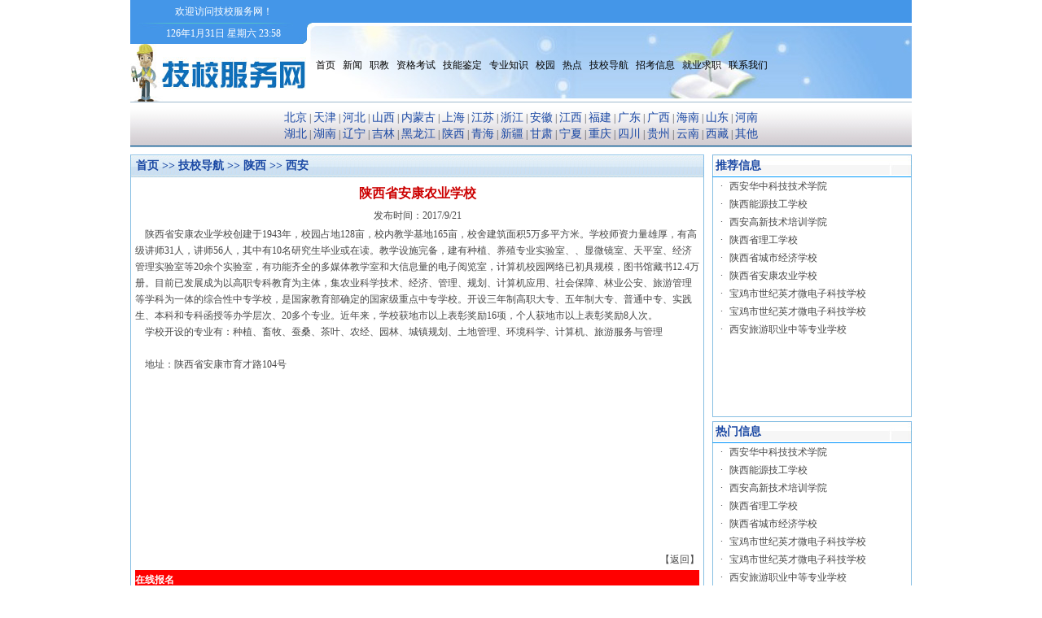

--- FILE ---
content_type: text/html
request_url: http://zgjxfww.com/diqushow.asp?id=2293&big=22&small=228
body_size: 5684
content:

<html>
<head>
<meta http-equiv="Content-Type" content="text/html; charset=gb2312" />
<title>陕西省安康农业学校--西安--陕西--中国技校网</title>
<link href="css.css" rel="stylesheet" type="text/css">

<style type="text/css">
<!--
.STYLE1 {
	color: #FFFFFF;
	font-weight: bold;
}
-->
</style>
</head>

<body>
<table width="960" border="0" align="center" cellpadding="0" cellspacing="0">
  <tr>
    <td width="229" height="28" align="center" bgcolor="#4496E8"  style="font-size:12px; color:#FFFFFF">欢迎访问技校服务网！</td>
    <td width="731" height="28" bgcolor="#4496E8">&nbsp;</td>
  </tr>
    </table>
  <table width="960" align="center" border="0" cellspacing="0" cellpadding="0">
  <tr>
    <td width="228" height="26" align="center" background="img/index_02.jpg" style="font-size:12px; color:#FFFFFF"><SCRIPT language="JavaScript"> 
<!---
today=new Date();
var hours = today.getHours();
var minutes = today.getMinutes();
var seconds = today.getSeconds();
var timeValue = " " + ((hours >12) ? hours :hours); timeValue += ((minutes < 10) ? "<BLINK>:</BLINK>0" : "<BLINK>:</BLINK>") + minutes+"";
timeValue += (hours >= 12) ? " " : " ";
function initArray(){
this.length=initArray.arguments.length
for(var i=0;i<this.length;i++)
this[i+1]=initArray.arguments[i]  }
var d=new initArray("星期日","星期一","星期二","星期三","星期四","星期五","星期六"); document.write("",today.getYear(),"年","",today.getMonth()+1,"月","",today.getDate(),"日 ",d[today.getDay()+1],"",timeValue);  //-->
													</SCRIPT></td>
    <td width="732" rowspan="2"><table width="732" border="0" cellspacing="0" cellpadding="0">
      <tr>
        <td><img src="img/index_03.jpg" width="732" height="7" alt="" /></td>
      </tr>
      <tr>
        <td height="90" background="img/index_04.jpg"><table width="100%" border="0" cellspacing="0" cellpadding="0">
          <tr>
            <td height="40"><a href="index.asp" class="menu">首页</a>&nbsp;&nbsp; 
	<a href="newsmore.asp?big=1" class="menu">新闻</a>&nbsp;&nbsp; <a href="newsmore.asp?big=2" class="menu">职教</a> &nbsp;&nbsp;<a href="newsmore.asp?big=5" class="menu">资格考试</a> &nbsp;&nbsp;<a href="newsmore.asp?big=7" class="menu">技能鉴定</a>&nbsp;&nbsp; <a href="newsmore.asp?big=8" class="menu">专业知识</a>&nbsp;&nbsp; <a href="newsmore.asp?big=10" class="menu">校园</a>&nbsp;&nbsp; <a href="newsmore.asp?big=11" class="menu">热点</a>&nbsp;&nbsp;
	<a href="newsmore.asp?big=13" class="menu">技校导航</a>&nbsp;&nbsp; <a href="newsmore.asp?big=16" class="menu">招考信息</a>&nbsp;&nbsp;  <a href="newsmore.asp?big=41" class="menu">就业求职</a>&nbsp;&nbsp;  <a href="pages.asp?id=8" class="menu">联系我们</a>
	</td>
          
        </table></td>
      </tr>
    </table></td>
  </tr>
  <tr>
    <td height="71"><img src="img/index_05.png" width="228" height="71" alt="" /></td>
  </tr>
  </table>
  <table width="960" border="0" align="center" cellpadding="0" cellspacing="0">
      <tr>
       
        <td height="60" background="img/index_06_02.jpg" align="center"><a href="beijing.asp" class="sheng">北京</a> | <a href="tianjin.asp" class="sheng">天津</a> | <a href="hebei.asp" class="sheng">河北</a> | <a href="shanxi.asp" class="sheng">山西</a> | <a href="neimenggu.asp" class="sheng">内蒙古</a> | <a href="shanghai.asp" class="sheng">上海</a> | <a href="jiangsu.asp" class="sheng">江苏</a> | <a href="zhejiang.asp" class="sheng">浙江</a> | <a href="anhui.asp" class="sheng">安徽</a> | <a href="jiangxi.asp" class="sheng">江西</a> | <a href="fujian.asp" class="sheng">福建</a> | <a href="guangdong.asp" class="sheng">广东</a> | <a href="guangxi.asp" class="sheng">广西</a> | <a href="hainan.asp" class="sheng">海南</a> | 
	<a class="sheng" href="shandong.asp">山东</a> | <a href="henan.asp" class="sheng">河南</a><br />
      <a href="hubei.asp" class="sheng">湖北</a> | <a href="hunan.asp" class="sheng">湖南</a> | <a href="liaoning.asp" class="sheng">辽宁</a> | <a href="jilin.asp" class="sheng">吉林</a> | <a href="heilongjiang.asp" class="sheng">黑龙江</a> | <a href="shanx.asp" class="sheng">陕西</a> | <a href="qinghai.asp" class="sheng">青海</a> | <a href="xinjiang.asp" class="sheng">新疆</a> | <a href="gansu.asp" class="sheng">甘肃</a> | <a href="ningxia.asp" class="sheng">宁夏</a> | <a href="chongqing.asp" class="sheng">重庆</a> | <a href="sichuan.asp" class="sheng">四川</a> | <a href="guizhou.asp" class="sheng">贵州</a> | <a href="yunnan.asp" class="sheng">云南</a> | <a href="xizang.asp" class="sheng">西藏</a> | <a href="qita.asp" class="sheng">其他</a></td>
        
      </tr>
</table>
  <table width="960" border="0" align="center" cellpadding="0" cellspacing="0">
  <tr>
    <td height="5"></td>
  </tr>
</table>

<table width="960" border="0" align="center" cellpadding="0" cellspacing="0">
  <tr>
    <td width="705" height="400" valign="top"><table width="705" border="0" cellspacing="0" cellpadding="0">

      <tr>
        <td width="3" height="28"><img src="images/index_46_01.jpg" width="3" height="28" alt="" /></td>
        <td width="699" background="images/index_46_02.jpg" class="cu">&nbsp;首页 >> 技校导航 >> 陕西 >> 西安</td>
        <td width="3"><img src="images/index_46_04.jpg" width="3" height="28" alt="" /></td>
      </tr>
	  </table>
	  <table width="705" border="0" cellspacing="0" cellpadding="0">
      <tr>
        <td height="694" align="left" valign="top" class="ertg" style="padding:5px;"><table width="100%" border="0" align="center" cellpadding="0" cellspacing="0">
              
              <tr>
                <td align="center"><font  style="font-size:16px; color:#CC0000;line-height:30px"><strong>陕西省安康农业学校</strong></font><br></td>
              </tr>
			  <tr>
                <td height="25" align="center">发布时间：2017/9/21 </td>
              </tr>
			 
			  <tr>
                <td  align="center"></td>
              </tr>
              <tr>
                <td height="400" valign="top">&nbsp; &nbsp; 陕西省安康农业学校创建于1943年，校园占地128亩，校内教学基地165亩，校舍建筑面积5万多平方米。学校师资力量雄厚，有高级讲师31人，讲师56人，其中有10名研究生毕业或在读。教学设施完备，建有种植、养殖专业实验室、、显微镜室、天平室、经济管理实验室等20余个实验室，有功能齐全的多媒体教学室和大信息量的电子阅览室，计算机校园网络已初具规模，图书馆藏书12.4万册。目前已发展成为以高职专科教育为主体，集农业科学技术、经济、管理、规划、计算机应用、社会保障、林业公安、旅游管理等学科为一体的综合性中专学校，是国家教育部确定的国家级重点中专学校。开设三年制高职大专、五年制大专、普通中专、实践生、本科和专科函授等办学层次、20多个专业。近年来，学校获地市以上表彰奖励16项，个人获地市以上表彰奖励8人次。<br />
&nbsp; &nbsp; 学校开设的专业有：种植、畜牧、蚕桑、茶叶、农经、园林、城镇规划、土地管理、环境科学、计算机、旅游服务与管理<br />
<br />
&nbsp; &nbsp; 地址：陕西省安康市育才路104号<br /></td>
              </tr>
              <tr>
                <td align="right"> <a href="javascript:history.back(-1)">【返回】</a></td>
              </tr>
			   <tr>
                <td align="left" height="150"> <table width="100%" border="0" cellspacing="0" cellpadding="0">
                  <tr>
                    <td width="14%" bgcolor="#FF0000" height="24"><span class="STYLE1">在线报名</span></td>
                    <td width="39%" bgcolor="#FF0000">&nbsp;</td>
                    <td width="10%" bgcolor="#FF0000">&nbsp;</td>
                    <td width="37%" bgcolor="#FF0000">&nbsp;</td>
                  </tr>
				 <form name="formbook" method="post" action="send.asp" onSubmit="JavaScript:return Check_Form(this);">
                  <tr>
                    <td height="24">学校名称：</td>
                    <td><input type='text' name='ComName' id='ComName' style='width:150px'  class='text' value='陕西省安康农业学校' />
                      <span class="red">*</span></td>
                    <td>所报专业：</td>
                    <td><input type='text' name='fax' id='fax' style='width:150px'  class='text' value='' /><span class="red">*</span></td>
                  </tr>
                  <tr>
                    <td height="24">姓名：</td>
                    <td><input type='text' name='name' id='name' style='width:150px'  class='text' value='' /><span class="red">*</span></td>
                    <td> 联系电话：</td>
                    <td><input type='text' name='tel' id='tel' style='width:150px'  class='text' value='' /><span class="red">*</span></td>
                  </tr>
                  <tr>
                    <td height="24"> 性别：</td>
                    <td><select name='sex' style='width:150px' class='text'>
                      <option value='男'>男</option>
                      <option value='女'>女</option>
                    </select> <span class="red">*</span>                </td>
                    <td>文化程度：</td>
                    <td><input type='text' name='Subject' id='Subject' style='width:150px'  class='text' value='' /><span class="red">*</span></td>
                  </tr>
                  <tr>
                    <td height="24">家庭住址：</td>
                    <td colspan="3">
                      <input type='text' name='dress' id='dress' style='width:250px'  class='text' value='' /><span class="red">*</span></td>
                    </tr>
                  <tr>
                    <td height="24">&nbsp;</td>
                    <td colspan="3">  <INPUT class=button1 onclick=javascript:Check() type=button value=提交 name=Send>　</td>
                  </tr>
				  </form>
                </table> 
				 <SCRIPT>           
	function Check()
	{
		var form=formbook;
		if(form.ComName.value=="")
		{
			alert("请输入学校名称!");
			form.ComName.focus();
			return;
		}
		if(form.fax.value=="")
		{
			alert("请输入所报专业!");
			form.fax.focus();
			return;
		}
		if(form.name.value=="")
		{
			alert("请输入您的姓名!");
			form.name.focus();
			return;
		}
		
		if(form.Subject.value=="")
		{
			alert("请输入留言的标题!");
			form.Subject.focus();
			return;
		}
		if(form.tel.value=="")
		{
			alert("请输入联系电话!");
			form.tel.focus();
			return;
		}

		if(form.Subject.value=="")
		{
			alert("请输入您的文化程度!");
			form.Subject.focus();
			return;
		}
		
		if(form.dress.value=="")
		{
			alert("请输入您的家庭住址!");
			form.dress.focus();
			return;
		}

		
		 form.submit();
  	}

</SCRIPT>                   
                 </td>
              </tr>
			  
            </table></td>
      </tr>
    </table></td>
    <td width="10" ></td>
    <td width="245" valign="top"><table width="245" border="0" cellspacing="0" cellpadding="0">
      <tr>
        <td height="28" background="images/index_53_01.jpg" class="cu">&nbsp;推荐信息</td>
      </tr>
      <tr>
        <td height="295" valign="top" class="ertg"><table width="100%"  border="0" cellpadding="0" cellspacing="0">
          <tr >
            
            <td  valign="top" ><table width="100%"   align="center"  cellpadding="0" cellspacing="0" >
                <tr>
                  <TD align=center width=20 height=22 >·</TD>
                  <td align="left" ><a href="diqushow.asp?id=2298&big=22&small=22">西安华中科技技术学院</a></td>
                </tr>
            </table></td>
            
          </tr>
          
            <td  valign="top" ><table width="100%"   align="center"  cellpadding="0" cellspacing="0" >
                <tr>
                  <TD align=center width=20 height=22 >·</TD>
                  <td align="left" ><a href="diqushow.asp?id=2297&big=22&small=22">陕西能源技工学校</a></td>
                </tr>
            </table></td>
            
          </tr>
          
            <td  valign="top" ><table width="100%"   align="center"  cellpadding="0" cellspacing="0" >
                <tr>
                  <TD align=center width=20 height=22 >·</TD>
                  <td align="left" ><a href="diqushow.asp?id=2296&big=22&small=22">西安高新技术培训学院</a></td>
                </tr>
            </table></td>
            
          </tr>
          
            <td  valign="top" ><table width="100%"   align="center"  cellpadding="0" cellspacing="0" >
                <tr>
                  <TD align=center width=20 height=22 >·</TD>
                  <td align="left" ><a href="diqushow.asp?id=2295&big=22&small=22">陕西省理工学校</a></td>
                </tr>
            </table></td>
            
          </tr>
          
            <td  valign="top" ><table width="100%"   align="center"  cellpadding="0" cellspacing="0" >
                <tr>
                  <TD align=center width=20 height=22 >·</TD>
                  <td align="left" ><a href="diqushow.asp?id=2294&big=22&small=22">陕西省城市经济学校</a></td>
                </tr>
            </table></td>
            
          </tr>
          
            <td  valign="top" ><table width="100%"   align="center"  cellpadding="0" cellspacing="0" >
                <tr>
                  <TD align=center width=20 height=22 >·</TD>
                  <td align="left" ><a href="diqushow.asp?id=2293&big=22&small=22">陕西省安康农业学校</a></td>
                </tr>
            </table></td>
            
          </tr>
          
            <td  valign="top" ><table width="100%"   align="center"  cellpadding="0" cellspacing="0" >
                <tr>
                  <TD align=center width=20 height=22 >·</TD>
                  <td align="left" ><a href="diqushow.asp?id=2292&big=22&small=22">宝鸡市世纪英才微电子科技学校</a></td>
                </tr>
            </table></td>
            
          </tr>
          
            <td  valign="top" ><table width="100%"   align="center"  cellpadding="0" cellspacing="0" >
                <tr>
                  <TD align=center width=20 height=22 >·</TD>
                  <td align="left" ><a href="diqushow.asp?id=2290&big=22&small=22">宝鸡市世纪英才微电子科技学校</a></td>
                </tr>
            </table></td>
            
          </tr>
          
            <td  valign="top" ><table width="100%"   align="center"  cellpadding="0" cellspacing="0" >
                <tr>
                  <TD align=center width=20 height=22 >·</TD>
                  <td align="left" ><a href="diqushow.asp?id=2289&big=22&small=22">西安旅游职业中等专业学校</a></td>
                </tr>
            </table></td>
            
          </tr>
          
        </table></td>
      </tr>
    
	  </table>
<table width="245" border="0" cellspacing="0" cellpadding="0">
      <tr>
    <td height="5"></td>
  </tr>
</table>	  
<table width="245" border="0" cellspacing="0" cellpadding="0">
        <tr>
          <td height="27" background="images/index_66_01.jpg" class="cu">&nbsp;热门信息</td>
        </tr>
        <tr>
          <td height="274" valign="top" class="ertg"><table width="100%"  border="0" cellpadding="0" cellspacing="0">
            <tr >
              
              <td  valign="top" ><table width="100%"   align="center"  cellpadding="0" cellspacing="0" >
                  <tr>
                    <td align="center" width="20" height="22" >·</td>
                    <td align="left" ><a href="diqushow.asp?id=2298&amp;big=22&amp;small=22">西安华中科技技术学院</a></td>
                  </tr>
              </table></td>
              
            </tr>
            
              <td  valign="top" ><table width="100%"   align="center"  cellpadding="0" cellspacing="0" >
                  <tr>
                    <td align="center" width="20" height="22" >·</td>
                    <td align="left" ><a href="diqushow.asp?id=2297&amp;big=22&amp;small=22">陕西能源技工学校</a></td>
                  </tr>
              </table></td>
              
            </tr>
            
              <td  valign="top" ><table width="100%"   align="center"  cellpadding="0" cellspacing="0" >
                  <tr>
                    <td align="center" width="20" height="22" >·</td>
                    <td align="left" ><a href="diqushow.asp?id=2296&amp;big=22&amp;small=22">西安高新技术培训学院</a></td>
                  </tr>
              </table></td>
              
            </tr>
            
              <td  valign="top" ><table width="100%"   align="center"  cellpadding="0" cellspacing="0" >
                  <tr>
                    <td align="center" width="20" height="22" >·</td>
                    <td align="left" ><a href="diqushow.asp?id=2295&amp;big=22&amp;small=22">陕西省理工学校</a></td>
                  </tr>
              </table></td>
              
            </tr>
            
              <td  valign="top" ><table width="100%"   align="center"  cellpadding="0" cellspacing="0" >
                  <tr>
                    <td align="center" width="20" height="22" >·</td>
                    <td align="left" ><a href="diqushow.asp?id=2294&amp;big=22&amp;small=22">陕西省城市经济学校</a></td>
                  </tr>
              </table></td>
              
            </tr>
            
              <td  valign="top" ><table width="100%"   align="center"  cellpadding="0" cellspacing="0" >
                  <tr>
                    <td align="center" width="20" height="22" >·</td>
                    <td align="left" ><a href="diqushow.asp?id=2292&amp;big=22&amp;small=22">宝鸡市世纪英才微电子科技学校</a></td>
                  </tr>
              </table></td>
              
            </tr>
            
              <td  valign="top" ><table width="100%"   align="center"  cellpadding="0" cellspacing="0" >
                  <tr>
                    <td align="center" width="20" height="22" >·</td>
                    <td align="left" ><a href="diqushow.asp?id=2290&amp;big=22&amp;small=22">宝鸡市世纪英才微电子科技学校</a></td>
                  </tr>
              </table></td>
              
            </tr>
            
              <td  valign="top" ><table width="100%"   align="center"  cellpadding="0" cellspacing="0" >
                  <tr>
                    <td align="center" width="20" height="22" >·</td>
                    <td align="left" ><a href="diqushow.asp?id=2289&amp;big=22&amp;small=22">西安旅游职业中等专业学校</a></td>
                  </tr>
              </table></td>
              
            </tr>
            
              <td  valign="top" ><table width="100%"   align="center"  cellpadding="0" cellspacing="0" >
                  <tr>
                    <td align="center" width="20" height="22" >·</td>
                    <td align="left" ><a href="diqushow.asp?id=2287&amp;big=22&amp;small=22">西安汽车电子科技职业学校</a></td>
                  </tr>
              </table></td>
              
            </tr>
            
          </table></td>
        </tr>
</table>    </td>
  </tr>  
</table>
<table width="960" border="0" align="center" cellpadding="0" cellspacing="0">
  <tr>
    <td height="5"></td>
  </tr>
</table>
<table width="960" border="0" align="center" cellpadding="0" cellspacing="0">
  <tr>
    <td height="30" align="center" bgcolor="#D0DEE7" class="vetrb"><a href="pages.asp?id=1">关于网站</a> - <a href="pages.asp?id=2">广告合作</a> - <a href="pages.asp?id=3">会员服务</a> - <a href="pages.asp?id=4">合作共赢</a> - <a href="pages.asp?id=5">合作伙伴</a> - <a href="pages.asp?id=6">网络公关</a> - <a href="pages.asp?id=7">法律申明</a> - <a href="pages.asp?id=8">联系我们</a></td>
  </tr>
</table>
<table width="960" border="0" align="center" cellpadding="0" cellspacing="0">
  <tr>
    <td height="5"></td>
  </tr>
    </table>
<table width="960" border="0" align="center" cellpadding="0" cellspacing="0">
  <tr>
    <td height="60" align="center" class="vetrb">版权所有&copy;技校服务网</td>
  </tr>
      </table>
<table width="960" border="0" align="center" cellpadding="0" cellspacing="0">
  <tr>
    <td>　</td>
  </tr>
</table>
<script language="javascript" type="text/javascript" src="http://js.users.51.la/4403958.js"></script>
<noscript><a href="http://www.51.la/?4403958" target="_blank"><img alt="&#x6211;&#x8981;&#x5566;&#x514D;&#x8D39;&#x7EDF;&#x8BA1;" src="http://img.users.51.la/4403958.asp" style="border:none" /></a></noscript>
</body>
</html>


--- FILE ---
content_type: text/css
request_url: http://zgjxfww.com/css.css
body_size: 809
content:

body {
   
	margin-left: 0px;
	margin-top: 0px;
	margin-right: 0px;
	margin-bottom: 0px;
	font-size:12px;
	background-color:#FFFFFF;
	
}

td {
	 FONT-SIZE:12px; LINE-HEIGHT:20px; color:#484848;
} 
A:link {
	FONT-SIZE: 12px; COLOR: #484848; TEXT-DECORATION: none
}
A:visited {
	FONT-SIZE: 12px; COLOR: #484848; TEXT-DECORATION: none
}
A:hover {
	FONT-SIZE: 12px; COLOR: #484848;  text-decoration:underline;
}

A.red::link {
	FONT-SIZE: 12px; COLOR: #FF0000; TEXT-DECORATION: none
}
A.red:visited {
	FONT-SIZE: 12px; COLOR: #FF0000; TEXT-DECORATION: none
}
A.red:hover {
	FONT-SIZE: 12px; color:#FF0000; text-decoration:underline;
}

A.menu:link {
	FONT-SIZE: 12px; COLOR: #000000; TEXT-DECORATION: none
}
A.menu:visited {
	FONT-SIZE: 12px; COLOR: #000000; TEXT-DECORATION: none
}
A.menu:hover {
	FONT-SIZE: 12px;  COLOR: #000000;  TEXT-DECORATION: none
}

A.slan:link {
	FONT-SIZE: 14px;  COLOR: #333333; text-decoration:underline;
}
A.slan:visited {
	FONT-SIZE: 14px; COLOR: #333333; TEXT-DECORATION: none
}
A.slan:hover {
	FONT-SIZE: 14px; COLOR: #CC0000;   text-decoration:none;
}

A.ttcu:link {
	FONT-SIZE: 12px;font-weight:bold;  COLOR: #2D709B; TEXT-DECORATION: none
}
A.ttcu:visited {
	FONT-SIZE: 12px;font-weight:bold; COLOR: #2D709B; TEXT-DECORATION: none
}
A.ttcu:hover {
	FONT-SIZE: 12px;font-weight:bold; COLOR: #2D709B;  TEXT-DECORATION: none
}

A.sheng:link {
	FONT-SIZE: 14px;  COLOR: #1947A3; TEXT-DECORATION: none
}
A.sheng:visited {
	FONT-SIZE: 14px; COLOR: #1947A3; TEXT-DECORATION: none
}
A.sheng:hover {
	FONT-SIZE: 14px; COLOR: #1947A3;  TEXT-DECORATION: none
}

A.left:link {
	FONT-SIZE: 14px; COLOR: #000000; TEXT-DECORATION: none
}
A.left:visited {
	FONT-SIZE: 14px; COLOR: #000000; TEXT-DECORATION: none
}
A.left:hover {
	FONT-SIZE: 14px; COLOR: #000000;  TEXT-DECORATION: none
}

A.font14:link {
	FONT-SIZE: 14px; COLOR: #6F6F6F; TEXT-DECORATION: none
}
A.font14:visited {
	FONT-SIZE: 14px; COLOR: #6F6F6F; TEXT-DECORATION: none
}
A.font14:hover {
	FONT-SIZE: 14px; COLOR: #6F6F6F;  TEXT-DECORATION: none
}

A.bottom:link {
	FONT-SIZE: 12px; COLOR: #FFFFFF; TEXT-DECORATION: none
}
A.bottom:visited {
	FONT-SIZE: 12px; COLOR: #FFFFFF; TEXT-DECORATION: none
}
A.bottom:hover {
	FONT-SIZE: 12px; COLOR: #FFFFFF;  TEXT-DECORATION: none
}

.ertg {
	border-right-width: 1px;
	border-bottom-width: 1px;
	border-left-width: 1px;
	border-right-style: solid;
	border-bottom-style: solid;
	border-left-style: solid;
	border-right-color: #87BFE2;
	border-bottom-color: #87BFE2;
	border-left-color: #87BFE2;
}

.leftright {
	border-right: 1px solid #87BFE2;
	border-left: 1px solid #87BFE2;
}
.xi {
	font-family: "宋体";
	font-size: 14px;
	color: #1947A3;
}

.red {
	font-family: "宋体";
	font-size: 12px;
	color: #FF0000;
}
.cu {
	font-family: "宋体";
	font-size: 14px;
	font-weight: bold;
	color: #1947A3;
}
.vetrb {
	font-family: "宋体";
	font-size: 12px;
	font-weight: normal;
	color: #000000;
}